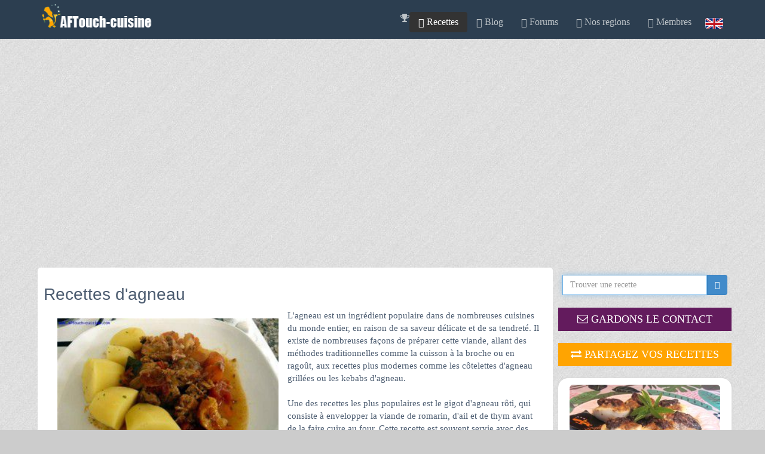

--- FILE ---
content_type: text/html
request_url: https://www.aftouch-cuisine.com/tag-agneau/679.html
body_size: 8903
content:
 
<!doctype html ><html xmlns="https://www.w3.org/1999/xhtml" xml:lang="fr" lang="fr"> 
  <head>
	<script>
	if((self.parent&&!(self.parent===self))&&(self.parent.frames.length!=0)){self.parent.location=document.location}
	</script>
	<script type="application/ld+json">
		{
		  "@context": "https://schema.org",
		  "@type": "Organization",
		  "name": "AFTouch cuisine",
		  "url": "https://www.aftouch-cuisine.com/",
		  "logo": "https:/www.aftouch-cuisine.com/images/logoCoqSite.jpg",
		  "sameAs": [
		  "https://www.facebook.com/pages/AFTouch-cuisine/111963808817965"
		  ]
		}
	</script> 
    <meta name="viewport" content="width=device-width, initial-scale=1.0" />
    <meta name="Description" content="cuisiner simple et rapide, agneau : Un chef étoilé vous guide, nos recettes de agneau."/>
    <meta name="LANGUAGE" content="fr"/>
    <meta name="copyright" content="@A.F.Touch"/>
    <meta http-equiv="Content-Type" content="text/html; charset=windows-1252"/> 
    
    <meta property="og:type" content="" />
    <meta property="og:title" content="agneau cuisiner nos recettes de chef" />
    <meta property="og:image"  content="" />
    <title>agneau cuisiner nos recettes de chef</title>
    <link rel="canonical" href="https://www.aftouch-cuisine.com/tag-agneau/679.html" /><link rel="P3Pv1" href="https://www.aftouch-cuisine.com/w3c/p3p.xml"/><link rel="shortcut icon" href="https://www.aftouch-cuisine.com/favicon.ico"/><meta name="robots" content="index, follow" /><link type="text/css" rel="stylesheet" href="/aftouch2/css/css.global.min.css?vers=1730272492" async>	<link rel='preconnect' href='https://fonts.gstatic.com' crossorigin>
	<link rel='preload' as='style' href='https://fonts.googleapis.com/css?family=Cookie'>
	<link rel='stylesheet' href='https://fonts.googleapis.com/css?family=Cookie'>
    <link rel="preload" as="font" type="font/woff2" crossorigin href="//maxcdn.bootstrapcdn.com/font-awesome/4.3.0/fonts/fontawesome-webfont.woff2?v=4.3.0"/>
	<link rel="preload" as="style" href="//maxcdn.bootstrapcdn.com/font-awesome/4.3.0/css/font-awesome.min.css" onload="this.rel='stylesheet'"/>
		
		<!-- Google Tag Manager -->
		<script>(function(w,d,s,l,i){w[l]=w[l]||[];w[l].push({'gtm.start':
		new Date().getTime(),event:'gtm.js'});var f=d.getElementsByTagName(s)[0],
		j=d.createElement(s),dl=l!='dataLayer'?'&l='+l:'';j.async=true;j.src=
		'https://www.googletagmanager.com/gtm.js?id='+i+dl;f.parentNode.insertBefore(j,f);
		})(window,document,'script','dataLayer','GTM-PRTHFX3');
		</script>
		<!-- End Google Tag Manager -->		 		
    		<script src="/aftouch2/js/lazysizes.min.js" async=""></script>
	<script src="https://www.google.com/recaptcha/api.js" async defer></script>
</head><!--/head-->
<body>

<!-- Google Tag Manager (noscript) -->
<noscript><iframe src="https://www.googletagmanager.com/ns.html?id=GTM-PRTHFX3"
height="0" width="0" style="display:none;visibility:hidden"></iframe></noscript>
<!-- End Google Tag Manager (noscript) -->
<!--navbar-fixed-top-->
    <div id="header" class="navbar navbar-inverse sticky wet-asphalt" role="banner">
        <div class="container">
            <div class="navbar-header">
                <button type="button" class="navbar-toggle" data-toggle="collapse" data-target=".navbar-collapse">
                    <span class="sr-only">Toggle navigation</span>
                    <span class="icon-bar"></span>
                    <span class="icon-bar"></span>
                    <span class="icon-bar"></span>
                </button>
                 <a class="navbar-brand " href="https://www.aftouch-cuisine.com"><img src="https://www.aftouch-cuisine.com/images/logo.png" alt="logo" width="190" height="40"/></a>
                            </div>
            <div class="collapse navbar-collapse">
                <ul class="nav navbar-nav navbar-right">
                  <li><span class="obflink" data-o="aHR0cHM6Ly93d3cuYWZ0b3VjaC1jdWlzaW5lLmNvbS9uZXdzL25ld3MtMjc4LTEuaHRt"><i class="fa fa-trophy" aria-hidden="true"></i></a></li><li class="active dropdown"><a href="https://www.aftouch-cuisine.com/recettes-de-cuisine.htm" class="dropdown-toggle" data-toggle="dropdown"><span class="glyphicon glyphicon-cutlery"></span> Recettes <i class="icon-angle-down"></i></a>                      <ul class="dropdown-menu">
                        <li><a href="https://www.aftouch-cuisine.com/recettes/entrees-1.htm">Entrees</a></li>
                        <li><a href="https://www.aftouch-cuisine.com/recettes/viandes-2.htm">Viandes</a></li>
                        <li><a href="https://www.aftouch-cuisine.com/recettes/poissons-crustaces-3.htm">Poissons / Crustaces</a></li>
                        <li><a href="https://www.aftouch-cuisine.com/recettes/plats-4.htm">Plats</a></li>
                        <li><a href="https://www.aftouch-cuisine.com/recettes/desserts-5.htm">Desserts</a></li>
                        <li><a href="https://www.aftouch-cuisine.com/recettes/sauces-6.htm">Sauces</a></li>
                        <li><a href="https://www.aftouch-cuisine.com/recettes/legumes-7.htm">Legumes</a></li>
                        <li><a href="https://www.aftouch-cuisine.com/vin_mets.htm" target="_self" >Accord Vins / Mets </a></li>
                      </ul>
                    </li>
                    <li><a href="https://www.aftouch-cuisine.com/news/actualite.htm" target="_self"><span class="glyphicon glyphicon-send"></span> Blog </span></li><li><li><span class="obflink" data-o="aHR0cHM6Ly93d3cuYWZ0b3VjaC1jdWlzaW5lLmNvbS9mb3J1bXMvZm9ydW0xLmh0bWw="><span class="glyphicon  glyphicon-comment"></span> Forums </span></li><li class="dropdown"><a href="https://www.aftouch-cuisine.com/regions-de-france_l1.htm" class="dropdown-toggle" data-toggle="dropdown"><span class="glyphicon glyphicon-road"></span> Nos regions <i class="icon-angle-down"></i></a>                    <ul class="dropdown-menu">
					  <li><span class="obflink" data-o="aHR0cHM6Ly93d3cuYWZ0b3VjaC1jdWlzaW5lLmNvbS9wcm9kdWl0cy1kdS10ZXJyb2lyLmh0bQ=="> Produits du terroir</span></li>
	                  <li><span class="obflink" data-o="aHR0cHM6Ly93d3cuYWZ0b3VjaC1jdWlzaW5lLmNvbS9yZWdpb25zLWRlLWZyYW5jZV9sMS5odG0="> Regions de france</span></li>
                      </ul>
                    </li>
                    <li class="dropdown"><a href="https://www.aftouch-cuisine.com/membre.html" class="dropdown-toggle" data-toggle="dropdown"><span class="glyphicon glyphicon-user"></span> Membres <i class="icon-angle-down"></i></a><ul class="dropdown-menu"><li><span class="obflink" data-o="aHR0cHM6Ly93d3cuYWZ0b3VjaC1jdWlzaW5lLmNvbS9pbnNjcmlwdGlvbi5odG1s"> Inscription gratuite</span></li><li><span class="obflink" data-o="aHR0cHM6Ly93d3cuYWZ0b3VjaC1jdWlzaW5lLmNvbS9sb2dpbi5odG1s"> Connexion</span></li><li><span class="obflink" data-o="aHR0cHM6Ly93d3cuYWZ0b3VjaC1jdWlzaW5lLmNvbS9uZXdzbGV0dGVyLmh0bWw="> Newsletters AFTouch</span></li></ul><li><a href="https://www.aftouch-cuisine.com/frenchfood.htm" id="flagen">&nbsp;</a>&nbsp;&nbsp;</li>                </ul>
            </div>
        </div>
    </div><!--/header--> 
<!-- Modal -->
  <div class="modal fade" id="myModal" role="dialog">
    <div class="modal-dialog">
      <!-- Modal content-->
      <div class="modal-content">
        <div class="modal-header">
          <button type="button" class="close" data-dismiss="modal">&times;</button>
          <table><tr><td>
            <img src="https://www.aftouch-cuisine.com/images/membres/mid2.jpg" height="80"  alt="chef patrick"/>
            </td><td><h2 class="modal-title">Gardons le contact</h2>
            </td></tr>
          </table>
        </div>
        <div class="modal-body">   
          <table>
            <tr  ><td class="hidden-sm hidden-xs">
            <img src="https://www.aftouch-cuisine.com/images/newsletter.jpg" height="200" alt="newsletter">
            </td><td>
            <p class="box-tagline"><b>Recevez notre newsletter</b>, nos dernieres recettes, nos derniers reportages, participez au forum, creez votre livre de recettes virtuel, ajoutez vos propres notes e nos recettes etc.</p>
              <span class="btn btn-success obflink" data-o="L2luc2NyaXB0aW9uLmh0bWw="> <i class="fa fa-heart"></i> Ok si c'est gratuit !</span>
            </td></tr>
          </table>
        </div>
        <div class="modal-footer">
          <button type="button" class="btn btn-default" data-dismiss="modal">Fermer</button>
        </div>
      </div>  
    </div>
  </div>  
  <br><br><br>
  <section id="blog" class="container">
    <div class="row">
    
            <aside class="col-sm-3 col-sm-push-9 col-xs-12">
                <div class="search">
                    <form id="recherche" role="form" method="POST" ACTION="https://www.aftouch-cuisine.com/recherche.html">
                        <div class="input-group">
                             <INPUT TYPE="hidden" VALUE="1" name="langue">
                            <input type="text" autofocus class="form-control auto" name="search2" autocomplete="off" onKeyUp="suggest(this, 'recettes', 'nameL1');"  placeholder="Trouver une recette">
                            <span class="input-group-btn">
                                 <button class="btn btn-primary" ><span class="glyphicon glyphicon-search"></span> </button>
                            </span>
                        </div>
                    </form>
					
                </div><!--/.search-->
                                <div class="widget hidden-xs">
                    <br><div class="row">
                        <div class="col-md-12">
                        
                            <div class="bandeau bg_violet obflink" data-o="aHR0cHM6Ly93d3cuYWZ0b3VjaC1jdWlzaW5lLmNvbS9pbnNjcmlwdGlvbi5odG1s"><i class="fa fa-envelope-o"></i> GARDONS LE CONTACT</div>                         </div>
                    </div>
                </div> 
              
				<div class="widget">
                    <div class="row">
                        <div class="col-md-12">
                        <div class="bandeau bg_orange_clair obflink" data-o="aHR0cHM6Ly93d3cuYWZ0b3VjaC1jdWlzaW5lLmNvbS9wcm9wb3Nlcl9yZWNldHRlLmh0bQ=="><i class="fa fa-exchange"></i> Partagez vos recettes</div>   
                        </div>
                    </div>
                </div> 
				                  <div class="widget hidden-xs">
 <!--recette de saison-->   
                  
<div class="widget ads hidden-xs">
    <div class="row">
        <div class="col-md-12">
            <a href="https://www.aftouch-cuisine.com/recette/oeufs-farcis-aux-morilles-fraiches-facon-chimay-2728.htm" >
             <div class="sideNews rad16">
			  <div class="col-md-12">
                <img class="img-responsive sideimg rad16 " src="https://www.aftouch-cuisine.com/images/recettes/Oeufs_Farcis_aux_morilles_fraiches_facon_Chimay-2728.jpg" alt="Oeufs farcis aux morilles fraiches façon chimay"> 
				</div>
                <div class="sideNewsTitle">La bonne recette du moment</div> 
                <div class="bandeau bg_rouge">
                    Oeufs farcis aux morilles fraiches façon chimay                </div>
                <br>
            </div>
            </a>     
        </div>
    </div>
</div>
              
                <div class="widget hidden-xs">
                    <div class="widget ads">
                        <div class="row">
                                                     </div>
                    </div>
                </div>
                  <div class="widget hidden-xs">
    <div class="row">
      <div class="col-md-12">
        <div class="bandeau midnight-blue"><i class="fa fa-eye"></i> Ce que les internautes regardent en ce moment</div>   
      </div>
    </div>
  <div class="row">
  <div class="col-sm-6">
      
      <div class="sideNews divImg effect1" >
        <img class="img-responsive sideimg lazyload" src="https://www.aftouch-cuisine.com/images/recettes/vignettes/150-200-Pate-Lorrain.jpg" alt="Pâté Lorrain" width="150" height="200" /> 
        <div class="caption">
          <div class="blur"></div>
          <a  href="https://www.aftouch-cuisine.com/recette/pate-lorrain-86.htm" title="Pâté Lorrain">
	          <div class="caption-text">
	              <h3>Pâté Lorrain</h3>
	                par : Ivan<br>            
	                <span class='btn btn-success'>Voir la recette</span>               
	          </div>
          </a> 
        </div>       
      </div>   
      <br />
      
      <div class="sideNews divImg effect1" >
        <img class="img-responsive sideimg lazyload" src="https://www.aftouch-cuisine.com/images/recettes/vignettes/150-200-Roule_de_poitrine_de_porc-852.jpg" alt="Roulé de poitrine de porc" width="150" height="200" /> 
        <div class="caption">
          <div class="blur"></div>
          <a  href="https://www.aftouch-cuisine.com/recette/roule-de-poitrine-de-porc-852.htm" title="Roulé de poitrine de porc">
	          <div class="caption-text">
	              <h3>Roulé de poitrine de porc</h3>
	                par : Fleur<br>            
	                <span class='btn btn-success'>Voir la recette</span>               
	          </div>
          </a> 
        </div>       
      </div>   
      </div><div class="col-sm-6">
      
      <div class="sideNews divImg effect1" >
        <img class="img-responsive sideimg lazyload" src="https://www.aftouch-cuisine.com/images/recettes/vignettes/150-200-Gaufres.jpg" alt="Gaufres" width="150" height="200" /> 
        <div class="caption">
          <div class="blur"></div>
          <a  href="https://www.aftouch-cuisine.com/recette/gaufres-379.htm" title="Gaufres">
	          <div class="caption-text">
	              <h3>Gaufres</h3>
	                par : asfaux<br>            
	                <span class='btn btn-success'>Voir la recette</span>               
	          </div>
          </a> 
        </div>       
      </div>   
      <br />
      
      <div class="sideNews divImg effect1" >
        <img class="img-responsive sideimg lazyload" src="https://www.aftouch-cuisine.com/images/recettes/vignettes/150-200-Salade_de_pates_au_curcuma_.jpg" alt="Salade de pâtes au curcuma" width="150" height="200" /> 
        <div class="caption">
          <div class="blur"></div>
          <a  href="https://www.aftouch-cuisine.com/recette/salade-de-pates-au-curcuma-450.htm" title="Salade de pâtes au curcuma">
	          <div class="caption-text">
	              <h3>Salade de pâtes au curcuma</h3>
	                par : asfaux<br>            
	                <span class='btn btn-success'>Voir la recette</span>               
	          </div>
          </a> 
        </div>       
      </div>   
      </div></div></div>                <div class="widget">
                    <div class="row">
                        <div class="col-md-12">
                            <div class="bandeau green-sea"><h3>Facebook Fanpage</h3></div>
                            <a href="https://www.facebook.com/pages/AFTouch-cuisine/111963808817965"><img src="https://www.aftouch-cuisine.com/images/site/facebookfan.jpg"  alt="facebook" style="display: block; width:250px;margin-left: auto;margin-right: auto;"/></a>
                        </div>
                    </div>
                </div>
			</div>
            </aside>        
  
     <section id="blog" class="container">
        <div class="row">
             <div class="col-sm-9 col-sm-pull-3">
                
                <div class="blog">
                    <div class="blog-item">
                        <div class="blog-content">
  <div></div><div></div><div></div><div></div><div></div><div></div><div></div><div></div><div></div><div></div><div></div><div></div><div></div><div></div><div></div><div></div><div></div><h1>Recettes d'agneau</h1><div class="col-xs-12"><img alt="agneau" title="agneau" width="400" src="https://www.aftouch-cuisine.com/images/recettes/Navarin_dagneau.jpg" style="float:left;padding:15px" class="img-responsive  lazyload">L'agneau est un ingrédient populaire dans de nombreuses cuisines du monde entier, en raison de sa saveur délicate et de sa tendreté. Il existe de nombreuses façons de préparer cette viande, allant des méthodes traditionnelles comme la cuisson à la broche ou en ragoût, aux recettes plus modernes comme les côtelettes d'agneau grillées ou les kebabs d'agneau.<br />
<br />
Une des recettes les plus populaires est le gigot d'agneau rôti, qui consiste à envelopper la viande de romarin, d'ail et de thym avant de la faire cuire au four. Cette recette est souvent servie avec des légumes de saison et une sauce au jus de cuisson pour une saveur délicieuse et savoureuse.<br />
<br />
Ou encore, le moussaka Grecque est une autre recette populaire qui utilise de l'agneau haché et des légumes comme les aubergines et les tomates, le tout cuit lentement dans une sauce tomate et recouvert d'une croûte de fromage râpé.<br />
<br />
Les kebabs d'agneau sont également un choix populaire, souvent servis avec du riz et des légumes grillés pour un repas complet. Vous pouvez également les servir dans un pain pita avec de la salade et de la sauce tzatziki pour un sandwich délicieux.<br />
<br />
Il existe de nombreuses autres recettes d'agneau, allant des plats épicés de l'Inde aux mélanges de saveurs de la cuisine méditerranéenne, chacune offrant une expérience culinaire unique et délicieuse. Experimentez avec différentes méthodes de préparation et de cuisson pour trouver vos recettes préférées.</br></br>Nous vous invitons à découvrir nos recettes, beaucoup d'entre elles ont été réalisées par notre chef étoilé Patrick Asfaux, et il répond à toutes vos questions. Nous attendons vos commentaires...<br><br></div><div class="col-xs-12 col-md-12 well rad16"><div class="col-xs-12 col-md-3"><div class="sideNews divImg effect1"><a href="https://www.aftouch-cuisine.com/recette/navarin-d-agneau-28.htm"><img alt="Navarin d'agneau" title="Navarin d'agneau" src="https://www.aftouch-cuisine.com/images/recettes/Navarin_dagneau.jpg" class="img-responsive sideimg ls-is-cached lazyloaded rad16" ></a></div></div><br><div class="col-xs-12 col-md-9"><h3><a href="https://www.aftouch-cuisine.com/recette/navarin-d-agneau-28.htm">Navarin d'agneau</a></h3><b style='color:#DB6060;'>Une recette du chef étoilé Patrick Asfaux</b><div class="entry-meta"><span><i class="fa fa-user"></i> asfaux</span><span><i class="fa fa-folder-open"></i> <a href="https://www.aftouch-cuisine.com/cat11-recettes/agneau-et-mouton.html">Agneau et mouton</a></span><span><i class="fa fa-comments"></i> 40 Commentaires</a></span><span><div class="coeur5"></div></span></div><div class='ingredients cadrejaune'><i class='fa fa-hourglass-half' aria-hidden='true'></i> Préparation : <time datetime='PT15M' itemprop='prepTime'><b>15</b> minutes</time><br><i class='fa fa-hourglass-half'> </i> Cuisson : <time datetime='PT60M' itemprop='cookTime'><b>60</b> minutes</time><br><i class='fa fa-hourglass'> </i> Total : <time datetime='PT75M' itemprop='totalTime'><b>75</b> minutes</time></div></div></div><div class="col-xs-12 col-md-12 well rad16"><div class="col-xs-12 col-md-3"><div class="sideNews divImg effect1"><a href="https://www.aftouch-cuisine.com/recette/rognons-d-agneau-au-porto-470.htm"><img alt="Rognons d'agneau au porto" title="Rognons d'agneau au porto"src="https://www.aftouch-cuisine.com/images/recettes/vignettes/200-130-Rognons_dagneau_au_porto_et_a_lorange-470.jpg" class="img-responsive sideimg ls-is-cached lazyloaded rad16" ></a></div></div><br><div class="col-xs-12 col-md-9"><h3><a href="https://www.aftouch-cuisine.com/recette/rognons-d-agneau-au-porto-470.htm">Rognons d'agneau au porto</a></h3><div class="entry-meta"><span><i class="fa fa-user"></i> Badi</span><span><i class="fa fa-folder-open"></i> <a href="https://www.aftouch-cuisine.com/cat11-recettes/agneau-et-mouton.html">Agneau et mouton</a></span><span><i class="fa fa-comments"></i> 2 Commentaires</a></span><span><div class="coeur5"></div></span></div><div class='ingredients cadrejaune'><i class='fa fa-hourglass-half' aria-hidden='true'></i> Préparation : <time datetime='PT10M' itemprop='prepTime'><b>10</b> minutes</time><br><i class='fa fa-hourglass-half'> </i> Cuisson : <time datetime='PT10M' itemprop='cookTime'><b>10</b> minutes</time><br><i class='fa fa-hourglass'> </i> Total : <time datetime='PT20M' itemprop='totalTime'><b>20</b> minutes</time></div></div></div><div class="col-xs-12 col-md-12 well rad16"><div class="col-xs-12 col-md-3"><div class="sideNews divImg effect1"><a href="https://www.aftouch-cuisine.com/recette/souris-d-agneau-caramelisee-croustillantes-1145.htm"><img alt="Souris d'agneau caramélisée croustillantes" title="Souris d'agneau caramélisée croustillantes"src="https://www.aftouch-cuisine.com/images/recettes/vignettes/200-130-Souris_dagneau_caramelisee_croustillantes.jpg" class="img-responsive sideimg ls-is-cached lazyloaded rad16" ></a></div></div><br><div class="col-xs-12 col-md-9"><h3><a href="https://www.aftouch-cuisine.com/recette/souris-d-agneau-caramelisee-croustillantes-1145.htm">Souris d'agneau caramélisée croustillantes</a></h3><div class="entry-meta"><span><i class="fa fa-user"></i> Doug\'s</span><span><i class="fa fa-folder-open"></i> <a href="https://www.aftouch-cuisine.com/cat11-recettes/agneau-et-mouton.html">Agneau et mouton</a></span><span><i class="fa fa-comments"></i> 2 Commentaires</a></span><span><div class="coeur3"></div></span></div><div class='ingredients cadrejaune'><i class='fa fa-hourglass-half' aria-hidden='true'></i> Préparation : <time datetime='PT15M' itemprop='prepTime'><b>15</b> minutes</time><br><i class='fa fa-hourglass-half'> </i> Cuisson : <time datetime='PT140M' itemprop='cookTime'><b>140</b> minutes</time><br><i class='fa fa-hourglass'> </i> Total : <time datetime='PT155M' itemprop='totalTime'><b>155</b> minutes</time></div></div></div><div class="col-xs-12 col-md-12 well rad16"><div class="col-xs-12 col-md-3"><div class="sideNews divImg effect1"><a href="https://www.aftouch-cuisine.com/recette/haricot-de-mouton-1685.htm"><img alt="Haricot de mouton" title="Haricot de mouton"src="https://www.aftouch-cuisine.com/images/recettes/vignettes/200-130-Haricot_de_mouton.jpg" class="img-responsive sideimg ls-is-cached lazyloaded rad16" ></a></div></div><br><div class="col-xs-12 col-md-9"><h3><a href="https://www.aftouch-cuisine.com/recette/haricot-de-mouton-1685.htm">Haricot de mouton</a></h3><b style='color:#DB6060;'>Une recette du chef étoilé Patrick Asfaux</b><div class="entry-meta"><span><i class="fa fa-user"></i> asfaux</span><span><i class="fa fa-folder-open"></i> <a href="https://www.aftouch-cuisine.com/cat11-recettes/agneau-et-mouton.html">Agneau et mouton</a></span><span><i class="fa fa-comments"></i> 13 Commentaires</a></span><span><div class="coeur5"></div></span></div><div class='ingredients cadrejaune'><i class='fa fa-hourglass-half' aria-hidden='true'></i> Préparation : <time datetime='PT30M' itemprop='prepTime'><b>30</b> minutes</time><br><i class='fa fa-hourglass-half'> </i> Cuisson : <time datetime='PT80M' itemprop='cookTime'><b>80</b> minutes</time><br><i class='fa fa-hourglass'> </i> Total : <time datetime='PT110M' itemprop='totalTime'><b>110</b> minutes</time></div></div></div><div class="col-xs-12 col-md-12 well rad16"><div class="col-xs-12 col-md-3"><div class="sideNews divImg effect1"><a href="https://www.aftouch-cuisine.com/recette/ris-d-agneau-a-l-oseille-1751.htm"><img alt="Ris d'agneau à l'oseille" title="Ris d'agneau à l'oseille"src="https://www.aftouch-cuisine.com/images/recettes/vignettes/200-130-Ris_dagneau_a__loseille.jpg" class="img-responsive sideimg ls-is-cached lazyloaded rad16" ></a></div></div><br><div class="col-xs-12 col-md-9"><h3><a href="https://www.aftouch-cuisine.com/recette/ris-d-agneau-a-l-oseille-1751.htm">Ris d'agneau à l'oseille</a></h3><b style='color:#DB6060;'>Une recette du chef étoilé Patrick Asfaux</b><div class="entry-meta"><span><i class="fa fa-user"></i> asfaux</span><span><i class="fa fa-folder-open"></i> <a href="https://www.aftouch-cuisine.com/cat11-recettes/agneau-et-mouton.html">Agneau et mouton</a></span><span><i class="fa fa-comments"></i> 1 Commentaires</a></span><span><div class="coeur5"></div></span></div><div class='ingredients cadrejaune'><i class='fa fa-hourglass-half' aria-hidden='true'></i> Préparation : <time datetime='PT20M' itemprop='prepTime'><b>20</b> minutes</time><br><i class='fa fa-hourglass-half'> </i> Cuisson : <time datetime='PT30M' itemprop='cookTime'><b>30</b> minutes</time><br><i class='fa fa-hourglass'> </i> Total : <time datetime='PT50M' itemprop='totalTime'><b>50</b> minutes</time><br> Repos <b>6</b> heures</time></div></div></div><div class="col-xs-12 col-md-12 well rad16"><div class="col-xs-12 col-md-3"><div class="sideNews divImg effect1"><a href="https://www.aftouch-cuisine.com/recette/tajine-d-agneau-641.htm"><img alt="Tajine d'agneau" title="Tajine d'agneau"src="https://www.aftouch-cuisine.com/images/recettes/vignettes/200-130-Tajine_dagneau.jpg" class="img-responsive sideimg ls-is-cached lazyloaded rad16" ></a></div></div><br><div class="col-xs-12 col-md-9"><h3><a href="https://www.aftouch-cuisine.com/recette/tajine-d-agneau-641.htm">Tajine d'agneau</a></h3><div class="entry-meta"><span><i class="fa fa-user"></i> chef Sahbi Battikh</span><span><i class="fa fa-folder-open"></i> <a href="https://www.aftouch-cuisine.com/cat84-recettes/plats-orientaux.html">Plats orientaux</a></span><span><i class="fa fa-comments"></i> 60 Commentaires</a></span><span><div class="coeur5"></div></span></div><div class='ingredients cadrejaune'><i class='fa fa-hourglass-half' aria-hidden='true'></i> Préparation : <time datetime='PT15M' itemprop='prepTime'><b>15</b> minutes</time><br><i class='fa fa-hourglass-half'> </i> Cuisson : <time datetime='PT50M' itemprop='cookTime'><b>50</b> minutes</time><br><i class='fa fa-hourglass'> </i> Total : <time datetime='PT65M' itemprop='totalTime'><b>65</b> minutes</time></div></div></div><div class="col-xs-12 col-md-12 well rad16"><div class="col-xs-12 col-md-3"><div class="sideNews divImg effect1"><a href="https://www.aftouch-cuisine.com/recette/bouchons-d-agneau-rotis-a-l-estragon-1979.htm"><img alt="Bouchons d'agneau rôtis à l'estragon" title="Bouchons d'agneau rôtis à l'estragon"src="https://www.aftouch-cuisine.com/images/recettes/vignettes/200-130-Bouchons_dagneau_rotis_a_lestragon.jpg" class="img-responsive sideimg ls-is-cached lazyloaded rad16" ></a></div></div><br><div class="col-xs-12 col-md-9"><h3><a href="https://www.aftouch-cuisine.com/recette/bouchons-d-agneau-rotis-a-l-estragon-1979.htm">Bouchons d'agneau rôtis à l'estragon</a></h3><b style='color:#DB6060;'>Une recette du chef étoilé Patrick Asfaux</b><div class="entry-meta"><span><i class="fa fa-user"></i> asfaux</span><span><i class="fa fa-folder-open"></i> <a href="https://www.aftouch-cuisine.com/cat11-recettes/agneau-et-mouton.html">Agneau et mouton</a></span><span><i class="fa fa-comments"></i> 3 Commentaires</a></span><span><div class="coeur5"></div></span></div><div class='ingredients cadrejaune'><i class='fa fa-hourglass-half' aria-hidden='true'></i> Préparation : <time datetime='PT40M' itemprop='prepTime'><b>40</b> minutes</time><br><i class='fa fa-hourglass-half'> </i> Cuisson : <time datetime='PT20M' itemprop='cookTime'><b>20</b> minutes</time><br><i class='fa fa-hourglass'> </i> Total : <time datetime='PT60M' itemprop='totalTime'><b>60</b> minutes</time></div></div></div><div class="col-xs-12 col-md-12 well rad16"><div class="col-xs-12 col-md-3"><div class="sideNews divImg effect1"><a href="https://www.aftouch-cuisine.com/recette/marinade-pour-gigot-1986.htm"><img alt="Marinade pour gigot" title="Marinade pour gigot"src="https://www.aftouch-cuisine.com/images/recettes/vignettes/200-130-Marinade_pour_gigot-1986.jpg" class="img-responsive sideimg ls-is-cached lazyloaded rad16" ></a></div></div><br><div class="col-xs-12 col-md-9"><h3><a href="https://www.aftouch-cuisine.com/recette/marinade-pour-gigot-1986.htm">Marinade pour gigot</a></h3><b style='color:#DB6060;'>Une recette du chef étoilé Patrick Asfaux</b><div class="entry-meta"><span><i class="fa fa-user"></i> chef patrick</span><span><i class="fa fa-folder-open"></i> <a href="https://www.aftouch-cuisine.com/cat30-recettes/a-base-de-fond-de-veau.html">A base de fond de veau</a></span><span><i class="fa fa-comments"></i> 1 Commentaires</a></span><span><div class="coeur5"></div></span></div><div class='ingredients cadrejaune'><i class='fa fa-hourglass-half' aria-hidden='true'></i> Préparation : <time datetime='PT5M' itemprop='prepTime'><b>5</b> minutes</time><br><i class='fa fa-hourglass-half'> </i> Cuisson : <time datetime='PT0M' itemprop='cookTime'><b>0</b> minutes</time><br><i class='fa fa-hourglass'> </i> Total : <time datetime='PT5M' itemprop='totalTime'><b>5</b> minutes</time><br> Repos <b>12</b> heures</time></div></div></div><div class="col-xs-12 col-md-12 well rad16"><div class="col-xs-12 col-md-3"><div class="sideNews divImg effect1"><a href="https://www.aftouch-cuisine.com/recette/carre-d-agneau-sur-lit-de-courgettes-2016.htm"><img alt="Carré d'agneau sur lit de courgettes" title="Carré d'agneau sur lit de courgettes"src="https://www.aftouch-cuisine.com/images/recettes/vignettes/200-130-Carre_dagneau_sur_lit_de_courgettes.jpg" class="img-responsive sideimg ls-is-cached lazyloaded rad16" ></a></div></div><br><div class="col-xs-12 col-md-9"><h3><a href="https://www.aftouch-cuisine.com/recette/carre-d-agneau-sur-lit-de-courgettes-2016.htm">Carré d'agneau sur lit de courgettes</a></h3><div class="entry-meta"><span><i class="fa fa-user"></i> campaspe</span><span><i class="fa fa-folder-open"></i> <a href="https://www.aftouch-cuisine.com/cat11-recettes/agneau-et-mouton.html">Agneau et mouton</a></span><span><i class="fa fa-comments"></i> 0 Commentaires</a></span><span><div class="coeur0"></div></span></div><div class='ingredients cadrejaune'><i class='fa fa-hourglass-half' aria-hidden='true'></i> Préparation : <time datetime='PT20M' itemprop='prepTime'><b>20</b> minutes</time><br><i class='fa fa-hourglass-half'> </i> Cuisson : <time datetime='PT10M' itemprop='cookTime'><b>10</b> minutes</time><br><i class='fa fa-hourglass'> </i> Total : <time datetime='PT30M' itemprop='totalTime'><b>30</b> minutes</time></div></div></div><div class="col-xs-12 col-md-12 well rad16"><div class="col-xs-12 col-md-3"><div class="sideNews divImg effect1"><a href="https://www.aftouch-cuisine.com/recette/cotes-d-agneau-aux-epices-a-la-plancha-2051.htm"><img alt="Cotes d'agneau aux épices a la plancha" title="Cotes d'agneau aux épices a la plancha"src="https://www.aftouch-cuisine.com/images/recettes/vignettes/200-130-cotes_dagneau_aux_epices_a_la_plancha-2051.jpg" class="img-responsive sideimg ls-is-cached lazyloaded rad16" ></a></div></div><br><div class="col-xs-12 col-md-9"><h3><a href="https://www.aftouch-cuisine.com/recette/cotes-d-agneau-aux-epices-a-la-plancha-2051.htm">Cotes d'agneau aux épices a la plancha</a></h3><div class="entry-meta"><span><i class="fa fa-user"></i> creajackole</span><span><i class="fa fa-folder-open"></i> <a href="https://www.aftouch-cuisine.com/cat11-recettes/agneau-et-mouton.html">Agneau et mouton</a></span><span><i class="fa fa-comments"></i> 0 Commentaires</a></span><span><div class="coeur0"></div></span></div><div class='ingredients cadrejaune'><i class='fa fa-hourglass-half' aria-hidden='true'></i> Préparation : <time datetime='PT10M' itemprop='prepTime'><b>10</b> minutes</time><br><i class='fa fa-hourglass-half'> </i> Cuisson : <time datetime='PT10M' itemprop='cookTime'><b>10</b> minutes</time><br><i class='fa fa-hourglass'> </i> Total : <time datetime='PT20M' itemprop='totalTime'><b>20</b> minutes</time><br> Repos <b>180</b> heures</time></div></div></div><div class="col-xs-12 col-md-12 well rad16"><div class="col-xs-12 col-md-3"><div class="sideNews divImg effect1"><a href="https://www.aftouch-cuisine.com/recette/cotes-d-agneau-aux-cepes-2105.htm"><img alt="Côtes d'agneau aux cèpes" title="Côtes d'agneau aux cèpes"src="https://www.aftouch-cuisine.com/images/recettes/vignettes/200-130-COTES_DAGNEAU_AUX_CEPES.jpg" class="img-responsive sideimg ls-is-cached lazyloaded rad16" ></a></div></div><br><div class="col-xs-12 col-md-9"><h3><a href="https://www.aftouch-cuisine.com/recette/cotes-d-agneau-aux-cepes-2105.htm">Côtes d'agneau aux cèpes</a></h3><b style='color:#DB6060;'>Une recette du chef étoilé Patrick Asfaux</b><div class="entry-meta"><span><i class="fa fa-user"></i> asfaux</span><span><i class="fa fa-folder-open"></i> <a href="https://www.aftouch-cuisine.com/cat11-recettes/agneau-et-mouton.html">Agneau et mouton</a></span><span><i class="fa fa-comments"></i> 2 Commentaires</a></span><span><div class="coeur5"></div></span></div><div class='ingredients cadrejaune'><i class='fa fa-hourglass-half' aria-hidden='true'></i> Préparation : <time datetime='PT25M' itemprop='prepTime'><b>25</b> minutes</time><br><i class='fa fa-hourglass-half'> </i> Cuisson : <time datetime='PT15M' itemprop='cookTime'><b>15</b> minutes</time><br><i class='fa fa-hourglass'> </i> Total : <time datetime='PT40M' itemprop='totalTime'><b>40</b> minutes</time></div></div></div><div class="col-xs-12 col-md-12 well rad16"><div class="col-xs-12 col-md-3"><div class="sideNews divImg effect1"><a href="https://www.aftouch-cuisine.com/recette/noisettes-d-agneau-en-creme-d-estragon-2173.htm"><img alt="Noisettes d'Agneau en crème d'estragon" title="Noisettes d'Agneau en crème d'estragon"src="https://www.aftouch-cuisine.com/images/recettes/vignettes/200-130-Noisettes_dAgneau_en_creme_destragon.jpg" class="img-responsive sideimg ls-is-cached lazyloaded rad16" ></a></div></div><br><div class="col-xs-12 col-md-9"><h3><a href="https://www.aftouch-cuisine.com/recette/noisettes-d-agneau-en-creme-d-estragon-2173.htm">Noisettes d'Agneau en crème d'estragon</a></h3><b style='color:#DB6060;'>Une recette du chef étoilé Patrick Asfaux</b><div class="entry-meta"><span><i class="fa fa-user"></i> asfaux</span><span><i class="fa fa-folder-open"></i> <a href="https://www.aftouch-cuisine.com/cat11-recettes/agneau-et-mouton.html">Agneau et mouton</a></span><span><i class="fa fa-comments"></i> 3 Commentaires</a></span><span><div class="coeur5"></div></span></div><div class='ingredients cadrejaune'><i class='fa fa-hourglass-half' aria-hidden='true'></i> Préparation : <time datetime='PT15M' itemprop='prepTime'><b>15</b> minutes</time><br><i class='fa fa-hourglass-half'> </i> Cuisson : <time datetime='PT15M' itemprop='cookTime'><b>15</b> minutes</time><br><i class='fa fa-hourglass'> </i> Total : <time datetime='PT30M' itemprop='totalTime'><b>30</b> minutes</time></div></div></div><div class="col-xs-12 col-md-12 well rad16"><div class="col-xs-12 col-md-3"><div class="sideNews divImg effect1"><a href="https://www.aftouch-cuisine.com/recette/rouelles-de-collier-d-agneau-du-quercy--2243.htm"><img alt="Rouelles de collier d'agneau du Quercy " title="Rouelles de collier d'agneau du Quercy "src="https://www.aftouch-cuisine.com/images/recettes/vignettes/200-130-Rouelles_de_collier_dagneau_du_Quercy_.jpg" class="img-responsive sideimg ls-is-cached lazyloaded rad16" ></a></div></div><br><div class="col-xs-12 col-md-9"><h3><a href="https://www.aftouch-cuisine.com/recette/rouelles-de-collier-d-agneau-du-quercy--2243.htm">Rouelles de collier d'agneau du Quercy </a></h3><b style='color:#DB6060;'>Une recette du chef étoilé Patrick Asfaux</b><div class="entry-meta"><span><i class="fa fa-user"></i> asfaux</span><span><i class="fa fa-folder-open"></i> <a href="https://www.aftouch-cuisine.com/cat11-recettes/agneau-et-mouton.html">Agneau et mouton</a></span><span><i class="fa fa-comments"></i> 1 Commentaires</a></span><span><div class="coeur0"></div></span></div><div class='ingredients cadrejaune'><i class='fa fa-hourglass-half' aria-hidden='true'></i> Préparation : <time datetime='PT15M' itemprop='prepTime'><b>15</b> minutes</time><br><i class='fa fa-hourglass-half'> </i> Cuisson : <time datetime='PT240M' itemprop='cookTime'><b>240</b> minutes</time><br><i class='fa fa-hourglass'> </i> Total : <time datetime='PT255M' itemprop='totalTime'><b>255</b> minutes</time></div></div></div><div class="col-xs-12 col-md-12 well rad16"><div class="col-xs-12 col-md-3"><div class="sideNews divImg effect1"><a href="https://www.aftouch-cuisine.com/recette/tajine-d-agneau-de-pres-sales--2381.htm"><img alt="Tajine d'agneau de prés-salés " title="Tajine d'agneau de prés-salés "src="https://www.aftouch-cuisine.com/images/recettes/vignettes/200-130-Tajine_dagneau_de_pres-sales_.jpg" class="img-responsive sideimg ls-is-cached lazyloaded rad16" ></a></div></div><br><div class="col-xs-12 col-md-9"><h3><a href="https://www.aftouch-cuisine.com/recette/tajine-d-agneau-de-pres-sales--2381.htm">Tajine d'agneau de prés-salés </a></h3><b style='color:#DB6060;'>Une recette du chef étoilé Patrick Asfaux</b><div class="entry-meta"><span><i class="fa fa-user"></i> asfaux</span><span><i class="fa fa-folder-open"></i> <a href="https://www.aftouch-cuisine.com/cat84-recettes/plats-orientaux.html">Plats orientaux</a></span><span><i class="fa fa-comments"></i> 1 Commentaires</a></span><span><div class="coeur5"></div></span></div><div class='ingredients cadrejaune'><i class='fa fa-hourglass-half' aria-hidden='true'></i> Préparation : <time datetime='PT10M' itemprop='prepTime'><b>10</b> minutes</time><br><i class='fa fa-hourglass-half'> </i> Cuisson : <time datetime='PT120M' itemprop='cookTime'><b>120</b> minutes</time><br><i class='fa fa-hourglass'> </i> Total : <time datetime='PT130M' itemprop='totalTime'><b>130</b> minutes</time></div></div></div><div class="col-xs-12 col-md-12 well rad16"><div class="col-xs-12 col-md-3"><div class="sideNews divImg effect1"><a href="https://www.aftouch-cuisine.com/recette/tajine-d-agneau-du-quercy-et-pois-blonds-de-la-planeze-2536.htm"><img alt="Tajine d'agneau du quercy et pois blonds de la planèze" title="Tajine d'agneau du quercy et pois blonds de la planèze"src="https://www.aftouch-cuisine.com/images/recettes/vignettes/200-130-Tajine_dagneau_du_Quercy_et_pois_blonds_de_la_Planeze-2536.jpg" class="img-responsive sideimg ls-is-cached lazyloaded rad16" ></a></div></div><br><div class="col-xs-12 col-md-9"><h3><a href="https://www.aftouch-cuisine.com/recette/tajine-d-agneau-du-quercy-et-pois-blonds-de-la-planeze-2536.htm">Tajine d'agneau du quercy et pois blonds de la planèze</a></h3><b style='color:#DB6060;'>Une recette du chef étoilé Patrick Asfaux</b><div class="entry-meta"><span><i class="fa fa-user"></i> chef patrick</span><span><i class="fa fa-folder-open"></i> <a href="https://www.aftouch-cuisine.com/cat11-recettes/agneau-et-mouton.html">Agneau et mouton</a></span><span><i class="fa fa-comments"></i> 0 Commentaires</a></span><span><div class="coeur0"></div></span></div><div class='ingredients cadrejaune'><i class='fa fa-hourglass-half' aria-hidden='true'></i> Préparation : <time datetime='PT30M' itemprop='prepTime'><b>30</b> minutes</time><br><i class='fa fa-hourglass-half'> </i> Cuisson : <time datetime='PT120M' itemprop='cookTime'><b>120</b> minutes</time><br><i class='fa fa-hourglass'> </i> Total : <time datetime='PT150M' itemprop='totalTime'><b>150</b> minutes</time><br> Repos <b>180</b> heures</time></div></div></div><div class="col-xs-12 col-md-12 well rad16"><div class="col-xs-12 col-md-3"><div class="sideNews divImg effect1"><a href="https://www.aftouch-cuisine.com/recette/carre-d-agneau-roti-867.htm"><img alt="Carré d'agneau rôti" title="Carré d'agneau rôti"src="https://www.aftouch-cuisine.com/images/recettes/vignettes/200-130-Carre_dagneau_roti.jpg" class="img-responsive sideimg ls-is-cached lazyloaded rad16" ></a></div></div><br><div class="col-xs-12 col-md-9"><h3><a href="https://www.aftouch-cuisine.com/recette/carre-d-agneau-roti-867.htm">Carré d'agneau rôti</a></h3><b style='color:#DB6060;'>Une recette du chef étoilé Patrick Asfaux</b><div class="entry-meta"><span><i class="fa fa-user"></i> asfaux</span><span><i class="fa fa-folder-open"></i> <a href="https://www.aftouch-cuisine.com/cat11-recettes/agneau-et-mouton.html">Agneau et mouton</a></span><span><i class="fa fa-comments"></i> 23 Commentaires</a></span><span><div class="coeur5"></div></span></div><div class='ingredients cadrejaune'><i class='fa fa-hourglass-half' aria-hidden='true'></i> Préparation : <time datetime='PT30M' itemprop='prepTime'><b>30</b> minutes</time><br><i class='fa fa-hourglass-half'> </i> Cuisson : <time datetime='PT10M' itemprop='cookTime'><b>10</b> minutes</time><br><i class='fa fa-hourglass'> </i> Total : <time datetime='PT40M' itemprop='totalTime'><b>40</b> minutes</time><br> Repos <b>12</b> heures</time></div></div></div><div class="col-xs-12 col-md-12 well rad16"><div class="col-xs-12 col-md-3"><div class="sideNews divImg effect1"><a href="https://www.aftouch-cuisine.com/recette/parmentiere-d-agneau-du-quercy-et-girolles-2876.htm"><img alt="Parmentière d'agneau du quercy et girolles" title="Parmentière d'agneau du quercy et girolles"src="https://www.aftouch-cuisine.com/images/recettes/vignettes/200-130-Parmentiere_dagneau_du_Quercy_et_girolles-2876.jpg" class="img-responsive sideimg ls-is-cached lazyloaded rad16" ></a></div></div><br><div class="col-xs-12 col-md-9"><h3><a href="https://www.aftouch-cuisine.com/recette/parmentiere-d-agneau-du-quercy-et-girolles-2876.htm">Parmentière d'agneau du quercy et girolles</a></h3><b style='color:#DB6060;'>Une recette du chef étoilé Patrick Asfaux</b><div class="entry-meta"><span><i class="fa fa-user"></i> chef patrick</span><span><i class="fa fa-folder-open"></i> <a href="https://www.aftouch-cuisine.com/cat11-recettes/agneau-et-mouton.html">Agneau et mouton</a></span><span><i class="fa fa-comments"></i> 0 Commentaires</a></span><span><div class="coeur0"></div></span></div><div class='ingredients cadrejaune'><i class='fa fa-hourglass-half' aria-hidden='true'></i> Préparation : <time datetime='PT25M' itemprop='prepTime'><b>25</b> minutes</time><br><i class='fa fa-hourglass-half'> </i> Cuisson : <time datetime='PT180M' itemprop='cookTime'><b>180</b> minutes</time><br><i class='fa fa-hourglass'> </i> Total : <time datetime='PT205M' itemprop='totalTime'><b>205</b> minutes</time><br> Repos <b>1</b> heures</time></div></div></div><div style='text-align:center;'><a class="btn btn-xs btn-primary" href="https://www.aftouch-cuisine.com/tag-agneau/679.html">agneau</a> <a class="btn btn-xs btn-primary" href="https://www.aftouch-cuisine.com/tag-cuisson-epaule-d-agneau/3965.html">cuisson épaule d'agneau</a> <a class="btn btn-xs btn-primary" href="https://www.aftouch-cuisine.com/tag-souris-d-agneau/697.html">souris d'agneau</a> <a class="btn btn-xs btn-primary" href="https://www.aftouch-cuisine.com/tag-tajine/2208.html">tajine</a> <a class="btn btn-xs btn-primary" href="https://www.aftouch-cuisine.com/tag-tajine-d-agneau/4536.html">tajine d'agneau</a> <a class="btn btn-xs btn-primary" href="https://www.aftouch-cuisine.com/tag-paques/1458.html">pâques</a> <a class="btn btn-xs btn-primary" href="https://www.aftouch-cuisine.com/tag-gigot-d-agneau/674.html">gigot d'agneau</a> <a class="btn btn-xs btn-primary" href="https://www.aftouch-cuisine.com/tag-cuisson-gigot/675.html">cuisson gigot</a> <a class="btn btn-xs btn-primary" href="https://www.aftouch-cuisine.com/tag-sauces-pour-gigot/4577.html">sauces pour gigot</a> <a class="btn btn-xs btn-primary" href="https://www.aftouch-cuisine.com/tag-plancha/1916.html">plancha</a> <a class="btn btn-xs btn-primary" href="https://www.aftouch-cuisine.com/tag-cepes/54.html">cèpes</a> <a class="btn btn-xs btn-primary" href="https://www.aftouch-cuisine.com/tag-girolles/296.html">girolles</a> <a class="btn btn-xs btn-primary" href="https://www.aftouch-cuisine.com/tag-hachis-parmentier/3176.html">hachis parmentier</a> </div><br/>    </div>  
                      </div>
                </div>             
			
            </div><!--/.col-md-8-->
        </div><!--/.row-->
    </section><!--/#blog-->
</section>


<script type="application/ld+json">{"@context":"http://schema.org","@type":"Recipe","name":"Recettes d'agneau, un chef dans votre cuisine", "recipeCategory":"agneau","image":["https://www.aftouch-cuisine.com/images/recettes/Navarin_dagneau.jpg"],"datePublished":"2005-04-18","totalTime":"PT00H30M","recipeYield":"0 personnes","recipeIngredient":"agneau","prepTime":"","cookTime":"","author": {"@type": "Person","name": "Chef Patrick"},"description":"L'agneau est un ingrédient populaire dans de nombreuses cuisines du monde entier, en raison de sa saveur délicate et de sa tendreté. Il existe de nombreuses façons de préparer cette viande, allant des méthodes traditionnelles comme la cuisson à la broche ou en ragoût, aux recettes plus modernes comme les côtelettes d'agneau grillées ou les kebabs d","keywords":"agneau, recettes,chef éoilté","recipeCuisine":"d'agneau","aggregateRating":{"@type":"AggregateRating","ratingValue":"4.8","ratingCount": "129"}}</script>
<link href='https://fonts.googleapis.com/css?family=Cookie' rel='stylesheet' type='text/css'>
<section id="bottom" class="wet-asphalt">
        <div class="container">
            <div class="row">
                <div class="col-md-4 col-sm-6">
                    <h4>A propos de nous</h4>
                    <p>AFTOUCH-CUISINE a été créé en 2005 par Ivan Couet,vite rejoint par le Chef étoilé Patrick Asfaux.</br>

Ainsi notre site est devenu LA référence en matière de gastronomie En effet ce sont plus de 100 millions de personnes qui depuis ont déjà visité notre site,et parmi elles de nombreux professionnels qui s'inspirent régulièrement à la lecture de nos recettes.</p>

<p>Aujourd'hui ce sont plus de 3000 recettes exclusives éditées des milliers de commentaires et de questions sur notre forum au Chef Patrick  et notre aventure au service de la gourmandise  continue...</p>
                </div><!--/.col-md-3-->

                <div class="col-md-4 col-sm-6">
                    <h4>L'équipe</h4>
                    <div>
                        <div class="media">
                            <div class="pull-left">
                                <img src="https://www.aftouch-cuisine.com/images/membres/mid739.jpg" width="80" height="100" alt="Couet Ivan">
                            </div>
                            <div class="media-body">
                                <span class="media-heading">Créateur du site, developpeur informatique et passionné de gastronomie.</span>
                                <small class="muted">Couet Ivan</small>
                            </div>
                        </div>
                        <div class="media">
                            <div class="pull-left">
                                <img src="https://www.aftouch-cuisine.com/images/membres/mid2.jpg" width="80" height="100" alt="Asfaux Patrick">
                            </div>
                            <div class="media-body">
                                <span class="media-heading">Chef étoilé, désirant avant tout transmettre toute son expérience é celles et ceux qui le souhaite.</span>
                                <small class="muted">Asfaux Patrick</small>
                            </div>
                        </div>
                        <div class="media">
                            <div class="pull-left">
                                <img src="https://www.aftouch-cuisine.com/images/membres/mid308.jpg" width="80" height="100" alt="Dubarry stéphane">
                            </div>
                            <div class="media-body">
                                <span class="media-heading">Epicurien, puits de savoir intarrissable dans tous ce qui touche é l'histoire de notre terroir et ses acteurs.</span>
                                <small class="muted">Dubarry stéphane</small>
                            </div>
                        </div>
                    </div>  
                </div><!--/.col-md-3-->
                <div class="col-md-4 col-sm-6">
                    <h4>Informations</h4>
                    <div>
													<ul class="arrow">
	                            
	                            <li><span class="obflink" data-o="aHR0cHM6Ly93d3cuYWZ0b3VjaC1jdWlzaW5lLmNvbS9uZXdzL25ld3MtMTYxLTEuaHRt">Questions fréquentes</a></li>
	                            <li><span class="obflink" data-o="aHR0cHM6Ly93d3cuYWZ0b3VjaC1jdWlzaW5lLmNvbS9jb250YWN0c19sMS5odG0=">Contatez-nous</a></li>
	                            <li><span class="obflink" data-o="aHR0cHM6Ly93d3cuYWZ0b3VjaC1jdWlzaW5lLmNvbS9jb250YWN0cy9pbmZvcy5waHA=">Mentions légales</a></li>
	                            <li><span class="obflink" data-o="aHR0cHM6Ly93d3cuYWZ0b3VjaC1jdWlzaW5lLmNvbS9wcml2YWN5X2wxLmh0bQ==">Condition d'utilisation</a></li>
	                        </ul>
							                    </div>
                    <br />
                    <h4>Gardons le contact</h4>
                    Inscrivez-vous à notre newsletter et recevez notre lettre hebdomadaire.
                    <br /><button type="button" class="btn btn-info " data-toggle="modal" data-target="#myModal">Inscription</button>

                </div> <!--/.col-md-3-->
            </div>
        </div>
    </section><!--/#bottom-->
    <footer id="footer" class="midnight-blue">
        <div class="container">
            <div class="row">
                <div class="col-sm-6">
                    &copy; 2005-2026<a target="_blank" href="https://www.aftouch-cuisine.com" title="AFTouch-cuisine des recettes de cuisine de chef pour tous"> AFTouch-cuisine</a>. Tous droits réservés.
                </div>
                <div class="col-sm-6">
                    <ul class="pull-right">
                        <li><a id="gototop" class="gototop" href="#"><i class="icon-chevron-up"></i></a></li><!--#gototop-->
                    </ul>
                </div>
            </div>
        </div>
    </footer><!--/#footer-->
<script type="text/javascript" src="/aftouch2/js/js.global.min.js?vers=1699802884" defer></script><script async src="https://pagead2.googlesyndication.com/pagead/js/adsbygoogle.js?client=ca-pub-4439479983379863"
     crossorigin="anonymous"></script>



--- FILE ---
content_type: text/html; charset=utf-8
request_url: https://www.google.com/recaptcha/api2/aframe
body_size: -84
content:
<!DOCTYPE HTML><html><head><meta http-equiv="content-type" content="text/html; charset=UTF-8"></head><body><script nonce="bQycTcqZTGaYGEvBX7QVZw">/** Anti-fraud and anti-abuse applications only. See google.com/recaptcha */ try{var clients={'sodar':'https://pagead2.googlesyndication.com/pagead/sodar?'};window.addEventListener("message",function(a){try{if(a.source===window.parent){var b=JSON.parse(a.data);var c=clients[b['id']];if(c){var d=document.createElement('img');d.src=c+b['params']+'&rc='+(localStorage.getItem("rc::a")?sessionStorage.getItem("rc::b"):"");window.document.body.appendChild(d);sessionStorage.setItem("rc::e",parseInt(sessionStorage.getItem("rc::e")||0)+1);localStorage.setItem("rc::h",'1769372550745');}}}catch(b){}});window.parent.postMessage("_grecaptcha_ready", "*");}catch(b){}</script></body></html>